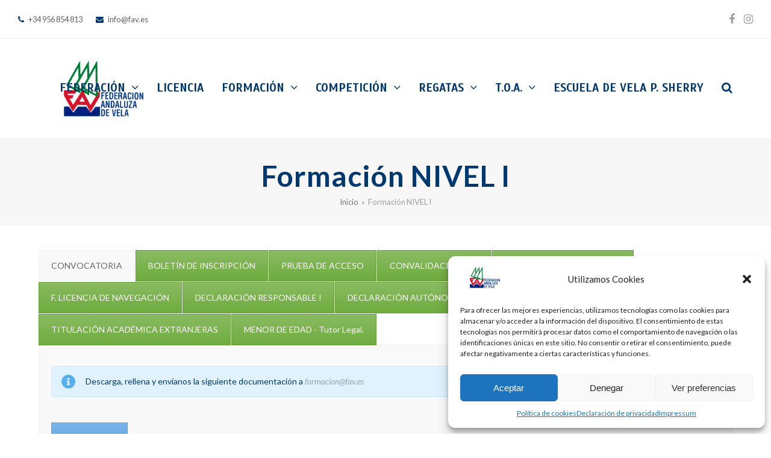

--- FILE ---
content_type: text/html; charset=UTF-8
request_url: https://www.fav.es/formacion-nivel-i/
body_size: 19049
content:
<!DOCTYPE html>
<html lang="es" class="wpex-color-scheme-default">
<head>
<meta charset="UTF-8">
<link rel="profile" href="https://gmpg.org/xfn/11">
<title>Formación NIVEL I &#8211; Federación Andaluza de Vela</title>
<meta name='robots' content='max-image-preview:large' />
	<style>img:is([sizes="auto" i], [sizes^="auto," i]) { contain-intrinsic-size: 3000px 1500px }</style>
	<meta name="generator" content="Total WordPress Theme v5.18.2">
<meta name="viewport" content="width=device-width, initial-scale=1">
<link rel='dns-prefetch' href='//www.fav.es' />
<link rel='dns-prefetch' href='//fonts.googleapis.com' />
<link rel="alternate" type="application/rss+xml" title="Federación Andaluza de Vela &raquo; Feed" href="https://www.fav.es/feed/" />
<link rel="alternate" type="application/rss+xml" title="Federación Andaluza de Vela &raquo; Feed de los comentarios" href="https://www.fav.es/comments/feed/" />
<link rel="preload" href="https://www.fav.es/wp-content/themes/Total/assets/lib/ticons/fonts/ticons.woff2" type="font/woff2" as="font" crossorigin><link rel='stylesheet' id='js_composer_front-css' href='https://www.fav.es/wp-content/plugins/js_composer/assets/css/js_composer.min.css?ver=6.13.0' media='all' />
<link rel='stylesheet' id='wp-block-library-css' href='https://www.fav.es/wp-includes/css/dist/block-library/style.min.css?ver=4d81bb5a0c610508e1505715f8327d2d' media='all' />
<style id='global-styles-inline-css'>
:root{--wp--preset--aspect-ratio--square: 1;--wp--preset--aspect-ratio--4-3: 4/3;--wp--preset--aspect-ratio--3-4: 3/4;--wp--preset--aspect-ratio--3-2: 3/2;--wp--preset--aspect-ratio--2-3: 2/3;--wp--preset--aspect-ratio--16-9: 16/9;--wp--preset--aspect-ratio--9-16: 9/16;--wp--preset--color--black: #000000;--wp--preset--color--cyan-bluish-gray: #abb8c3;--wp--preset--color--white: #ffffff;--wp--preset--color--pale-pink: #f78da7;--wp--preset--color--vivid-red: #cf2e2e;--wp--preset--color--luminous-vivid-orange: #ff6900;--wp--preset--color--luminous-vivid-amber: #fcb900;--wp--preset--color--light-green-cyan: #7bdcb5;--wp--preset--color--vivid-green-cyan: #00d084;--wp--preset--color--pale-cyan-blue: #8ed1fc;--wp--preset--color--vivid-cyan-blue: #0693e3;--wp--preset--color--vivid-purple: #9b51e0;--wp--preset--color--accent: var(--wpex-accent);--wp--preset--color--on-accent: var(--wpex-on-accent);--wp--preset--color--accent-alt: var(--wpex-accent-alt);--wp--preset--color--on-accent-alt: var(--wpex-on-accent-alt);--wp--preset--gradient--vivid-cyan-blue-to-vivid-purple: linear-gradient(135deg,rgba(6,147,227,1) 0%,rgb(155,81,224) 100%);--wp--preset--gradient--light-green-cyan-to-vivid-green-cyan: linear-gradient(135deg,rgb(122,220,180) 0%,rgb(0,208,130) 100%);--wp--preset--gradient--luminous-vivid-amber-to-luminous-vivid-orange: linear-gradient(135deg,rgba(252,185,0,1) 0%,rgba(255,105,0,1) 100%);--wp--preset--gradient--luminous-vivid-orange-to-vivid-red: linear-gradient(135deg,rgba(255,105,0,1) 0%,rgb(207,46,46) 100%);--wp--preset--gradient--very-light-gray-to-cyan-bluish-gray: linear-gradient(135deg,rgb(238,238,238) 0%,rgb(169,184,195) 100%);--wp--preset--gradient--cool-to-warm-spectrum: linear-gradient(135deg,rgb(74,234,220) 0%,rgb(151,120,209) 20%,rgb(207,42,186) 40%,rgb(238,44,130) 60%,rgb(251,105,98) 80%,rgb(254,248,76) 100%);--wp--preset--gradient--blush-light-purple: linear-gradient(135deg,rgb(255,206,236) 0%,rgb(152,150,240) 100%);--wp--preset--gradient--blush-bordeaux: linear-gradient(135deg,rgb(254,205,165) 0%,rgb(254,45,45) 50%,rgb(107,0,62) 100%);--wp--preset--gradient--luminous-dusk: linear-gradient(135deg,rgb(255,203,112) 0%,rgb(199,81,192) 50%,rgb(65,88,208) 100%);--wp--preset--gradient--pale-ocean: linear-gradient(135deg,rgb(255,245,203) 0%,rgb(182,227,212) 50%,rgb(51,167,181) 100%);--wp--preset--gradient--electric-grass: linear-gradient(135deg,rgb(202,248,128) 0%,rgb(113,206,126) 100%);--wp--preset--gradient--midnight: linear-gradient(135deg,rgb(2,3,129) 0%,rgb(40,116,252) 100%);--wp--preset--font-size--small: 13px;--wp--preset--font-size--medium: 20px;--wp--preset--font-size--large: 36px;--wp--preset--font-size--x-large: 42px;--wp--preset--spacing--20: 0.44rem;--wp--preset--spacing--30: 0.67rem;--wp--preset--spacing--40: 1rem;--wp--preset--spacing--50: 1.5rem;--wp--preset--spacing--60: 2.25rem;--wp--preset--spacing--70: 3.38rem;--wp--preset--spacing--80: 5.06rem;--wp--preset--shadow--natural: 6px 6px 9px rgba(0, 0, 0, 0.2);--wp--preset--shadow--deep: 12px 12px 50px rgba(0, 0, 0, 0.4);--wp--preset--shadow--sharp: 6px 6px 0px rgba(0, 0, 0, 0.2);--wp--preset--shadow--outlined: 6px 6px 0px -3px rgba(255, 255, 255, 1), 6px 6px rgba(0, 0, 0, 1);--wp--preset--shadow--crisp: 6px 6px 0px rgba(0, 0, 0, 1);}:root { --wp--style--global--content-size: 840px;--wp--style--global--wide-size: 1200px; }:where(body) { margin: 0; }.wp-site-blocks > .alignleft { float: left; margin-right: 2em; }.wp-site-blocks > .alignright { float: right; margin-left: 2em; }.wp-site-blocks > .aligncenter { justify-content: center; margin-left: auto; margin-right: auto; }:where(.wp-site-blocks) > * { margin-block-start: 24px; margin-block-end: 0; }:where(.wp-site-blocks) > :first-child { margin-block-start: 0; }:where(.wp-site-blocks) > :last-child { margin-block-end: 0; }:root { --wp--style--block-gap: 24px; }:root :where(.is-layout-flow) > :first-child{margin-block-start: 0;}:root :where(.is-layout-flow) > :last-child{margin-block-end: 0;}:root :where(.is-layout-flow) > *{margin-block-start: 24px;margin-block-end: 0;}:root :where(.is-layout-constrained) > :first-child{margin-block-start: 0;}:root :where(.is-layout-constrained) > :last-child{margin-block-end: 0;}:root :where(.is-layout-constrained) > *{margin-block-start: 24px;margin-block-end: 0;}:root :where(.is-layout-flex){gap: 24px;}:root :where(.is-layout-grid){gap: 24px;}.is-layout-flow > .alignleft{float: left;margin-inline-start: 0;margin-inline-end: 2em;}.is-layout-flow > .alignright{float: right;margin-inline-start: 2em;margin-inline-end: 0;}.is-layout-flow > .aligncenter{margin-left: auto !important;margin-right: auto !important;}.is-layout-constrained > .alignleft{float: left;margin-inline-start: 0;margin-inline-end: 2em;}.is-layout-constrained > .alignright{float: right;margin-inline-start: 2em;margin-inline-end: 0;}.is-layout-constrained > .aligncenter{margin-left: auto !important;margin-right: auto !important;}.is-layout-constrained > :where(:not(.alignleft):not(.alignright):not(.alignfull)){max-width: var(--wp--style--global--content-size);margin-left: auto !important;margin-right: auto !important;}.is-layout-constrained > .alignwide{max-width: var(--wp--style--global--wide-size);}body .is-layout-flex{display: flex;}.is-layout-flex{flex-wrap: wrap;align-items: center;}.is-layout-flex > :is(*, div){margin: 0;}body .is-layout-grid{display: grid;}.is-layout-grid > :is(*, div){margin: 0;}body{padding-top: 0px;padding-right: 0px;padding-bottom: 0px;padding-left: 0px;}a:where(:not(.wp-element-button)){text-decoration: underline;}:root :where(.wp-element-button, .wp-block-button__link){background-color: var(--wpex-btn-bg, var(--wpex-accent));border-radius: var(--wpex-btn-border-radius);border-color: var(--wpex-btn-border-color, currentColor);border-width: var(--wpex-btn-border-width);border-style: var(--wpex-btn-border-style);color: var(--wpex-btn-color, var(--wpex-on-accent));font-family: var(--wpex-btn-font-family);font-size: var(--wpex-btn-font-size);font-style: var(--wpex-btn-font-style);font-weight: var(--wpex-btn-font-weight);letter-spacing: var(--wpex-btn-letter-spacing);line-height: inherit;padding: var(--wpex-btn-padding);text-decoration: none;text-transform: var(--wpex-btn-text-transform);}:root :where(.wp-element-button:hover, .wp-block-button__link:hover){background-color: var(--wpex-hover-btn-bg, var(--wpex-accent-alt));border-color: var(--wpex-hover-btn-border-color, var(--wpex-btn-border-color, currentColor));color: var(--wpex-hover-btn-color, var(--wpex-on-accent-alt));}:root :where(.wp-element-button:active, .wp-block-button__link:active){background-color: var(--wpex-active-btn-bg, var(--wpex-hover-btn-bg, var(--wpex-accent-alt)));border-color: var(--wpex-active-btn-border-color, var(--wpex-hover-btn-border-color, var(--wpex-btn-border-color, currentColor)));color: var(--wpex-active-btn-color, var(--wpex-hover-btn-color, var(--wpex-on-accent-alt)));}.has-black-color{color: var(--wp--preset--color--black) !important;}.has-cyan-bluish-gray-color{color: var(--wp--preset--color--cyan-bluish-gray) !important;}.has-white-color{color: var(--wp--preset--color--white) !important;}.has-pale-pink-color{color: var(--wp--preset--color--pale-pink) !important;}.has-vivid-red-color{color: var(--wp--preset--color--vivid-red) !important;}.has-luminous-vivid-orange-color{color: var(--wp--preset--color--luminous-vivid-orange) !important;}.has-luminous-vivid-amber-color{color: var(--wp--preset--color--luminous-vivid-amber) !important;}.has-light-green-cyan-color{color: var(--wp--preset--color--light-green-cyan) !important;}.has-vivid-green-cyan-color{color: var(--wp--preset--color--vivid-green-cyan) !important;}.has-pale-cyan-blue-color{color: var(--wp--preset--color--pale-cyan-blue) !important;}.has-vivid-cyan-blue-color{color: var(--wp--preset--color--vivid-cyan-blue) !important;}.has-vivid-purple-color{color: var(--wp--preset--color--vivid-purple) !important;}.has-accent-color{color: var(--wp--preset--color--accent) !important;}.has-on-accent-color{color: var(--wp--preset--color--on-accent) !important;}.has-accent-alt-color{color: var(--wp--preset--color--accent-alt) !important;}.has-on-accent-alt-color{color: var(--wp--preset--color--on-accent-alt) !important;}.has-black-background-color{background-color: var(--wp--preset--color--black) !important;}.has-cyan-bluish-gray-background-color{background-color: var(--wp--preset--color--cyan-bluish-gray) !important;}.has-white-background-color{background-color: var(--wp--preset--color--white) !important;}.has-pale-pink-background-color{background-color: var(--wp--preset--color--pale-pink) !important;}.has-vivid-red-background-color{background-color: var(--wp--preset--color--vivid-red) !important;}.has-luminous-vivid-orange-background-color{background-color: var(--wp--preset--color--luminous-vivid-orange) !important;}.has-luminous-vivid-amber-background-color{background-color: var(--wp--preset--color--luminous-vivid-amber) !important;}.has-light-green-cyan-background-color{background-color: var(--wp--preset--color--light-green-cyan) !important;}.has-vivid-green-cyan-background-color{background-color: var(--wp--preset--color--vivid-green-cyan) !important;}.has-pale-cyan-blue-background-color{background-color: var(--wp--preset--color--pale-cyan-blue) !important;}.has-vivid-cyan-blue-background-color{background-color: var(--wp--preset--color--vivid-cyan-blue) !important;}.has-vivid-purple-background-color{background-color: var(--wp--preset--color--vivid-purple) !important;}.has-accent-background-color{background-color: var(--wp--preset--color--accent) !important;}.has-on-accent-background-color{background-color: var(--wp--preset--color--on-accent) !important;}.has-accent-alt-background-color{background-color: var(--wp--preset--color--accent-alt) !important;}.has-on-accent-alt-background-color{background-color: var(--wp--preset--color--on-accent-alt) !important;}.has-black-border-color{border-color: var(--wp--preset--color--black) !important;}.has-cyan-bluish-gray-border-color{border-color: var(--wp--preset--color--cyan-bluish-gray) !important;}.has-white-border-color{border-color: var(--wp--preset--color--white) !important;}.has-pale-pink-border-color{border-color: var(--wp--preset--color--pale-pink) !important;}.has-vivid-red-border-color{border-color: var(--wp--preset--color--vivid-red) !important;}.has-luminous-vivid-orange-border-color{border-color: var(--wp--preset--color--luminous-vivid-orange) !important;}.has-luminous-vivid-amber-border-color{border-color: var(--wp--preset--color--luminous-vivid-amber) !important;}.has-light-green-cyan-border-color{border-color: var(--wp--preset--color--light-green-cyan) !important;}.has-vivid-green-cyan-border-color{border-color: var(--wp--preset--color--vivid-green-cyan) !important;}.has-pale-cyan-blue-border-color{border-color: var(--wp--preset--color--pale-cyan-blue) !important;}.has-vivid-cyan-blue-border-color{border-color: var(--wp--preset--color--vivid-cyan-blue) !important;}.has-vivid-purple-border-color{border-color: var(--wp--preset--color--vivid-purple) !important;}.has-accent-border-color{border-color: var(--wp--preset--color--accent) !important;}.has-on-accent-border-color{border-color: var(--wp--preset--color--on-accent) !important;}.has-accent-alt-border-color{border-color: var(--wp--preset--color--accent-alt) !important;}.has-on-accent-alt-border-color{border-color: var(--wp--preset--color--on-accent-alt) !important;}.has-vivid-cyan-blue-to-vivid-purple-gradient-background{background: var(--wp--preset--gradient--vivid-cyan-blue-to-vivid-purple) !important;}.has-light-green-cyan-to-vivid-green-cyan-gradient-background{background: var(--wp--preset--gradient--light-green-cyan-to-vivid-green-cyan) !important;}.has-luminous-vivid-amber-to-luminous-vivid-orange-gradient-background{background: var(--wp--preset--gradient--luminous-vivid-amber-to-luminous-vivid-orange) !important;}.has-luminous-vivid-orange-to-vivid-red-gradient-background{background: var(--wp--preset--gradient--luminous-vivid-orange-to-vivid-red) !important;}.has-very-light-gray-to-cyan-bluish-gray-gradient-background{background: var(--wp--preset--gradient--very-light-gray-to-cyan-bluish-gray) !important;}.has-cool-to-warm-spectrum-gradient-background{background: var(--wp--preset--gradient--cool-to-warm-spectrum) !important;}.has-blush-light-purple-gradient-background{background: var(--wp--preset--gradient--blush-light-purple) !important;}.has-blush-bordeaux-gradient-background{background: var(--wp--preset--gradient--blush-bordeaux) !important;}.has-luminous-dusk-gradient-background{background: var(--wp--preset--gradient--luminous-dusk) !important;}.has-pale-ocean-gradient-background{background: var(--wp--preset--gradient--pale-ocean) !important;}.has-electric-grass-gradient-background{background: var(--wp--preset--gradient--electric-grass) !important;}.has-midnight-gradient-background{background: var(--wp--preset--gradient--midnight) !important;}.has-small-font-size{font-size: var(--wp--preset--font-size--small) !important;}.has-medium-font-size{font-size: var(--wp--preset--font-size--medium) !important;}.has-large-font-size{font-size: var(--wp--preset--font-size--large) !important;}.has-x-large-font-size{font-size: var(--wp--preset--font-size--x-large) !important;}
:root :where(.wp-block-post-template){margin: 0 auto;}
:root :where(.wp-block-pullquote){font-size: 1.5em;line-height: 1.6;}
:root :where(.wp-block-separator){background-color: var(--wpex-border-main);border-width: 0px;margin: 2.308em auto;color: var(--wpex-border-main);}
:root :where(.wp-block-table){margin: 0;}
</style>
<link rel='stylesheet' id='cmplz-general-css' href='https://www.fav.es/wp-content/plugins/complianz-gdpr/assets/css/cookieblocker.min.css?ver=1746555869' media='all' />
<link rel='stylesheet' id='wpex-google-font-lato-css' href='//fonts.googleapis.com/css2?family=Lato:ital,wght@0,100;0,200;0,300;0,400;0,500;0,600;0,700;0,800;0,900;1,100;1,200;1,300;1,400;1,500;1,600;1,700;1,800;1,900&#038;display=swap&#038;subset=latin' media='all' />
<link rel='stylesheet' id='wpex-google-font-scada-css' href='//fonts.googleapis.com/css2?family=Scada:ital,wght@0,100;0,200;0,300;0,400;0,500;0,600;0,700;0,800;0,900;1,100;1,200;1,300;1,400;1,500;1,600;1,700;1,800;1,900&#038;display=swap&#038;subset=latin' media='all' />
<link rel='stylesheet' id='wpex-style-css' href='https://www.fav.es/wp-content/themes/Total/style.css?ver=5.18.2' media='all' />
<link rel='stylesheet' id='wpex-mobile-menu-breakpoint-max-css' href='https://www.fav.es/wp-content/themes/Total/assets/css/wpex-mobile-menu-breakpoint-max.css?ver=5.18.2' media='only screen and (max-width:959px)' />
<link rel='stylesheet' id='wpex-mobile-menu-breakpoint-min-css' href='https://www.fav.es/wp-content/themes/Total/assets/css/wpex-mobile-menu-breakpoint-min.css?ver=5.18.2' media='only screen and (min-width:960px)' />
<link rel='stylesheet' id='wpex-wpbakery-css' href='https://www.fav.es/wp-content/themes/Total/assets/css/frontend/wpbakery.css?ver=5.18.2' media='all' />
<link rel='stylesheet' id='ticons-css' href='https://www.fav.es/wp-content/themes/Total/assets/lib/ticons/css/ticons.min.css?ver=1.0.1' media='all' />
<link rel='stylesheet' id='vcex-shortcodes-css' href='https://www.fav.es/wp-content/themes/Total/assets/css/vcex-shortcodes.css?ver=5.18.2' media='all' />
<link rel='stylesheet' id='newsletter-css' href='https://www.fav.es/wp-content/plugins/newsletter/style.css?ver=8.8.1' media='all' />
<link rel='stylesheet' id='vc_tta_style-css' href='https://www.fav.es/wp-content/plugins/js_composer/assets/css/js_composer_tta.min.css?ver=6.13.0' media='all' />
<link rel="https://api.w.org/" href="https://www.fav.es/wp-json/" /><link rel="alternate" title="JSON" type="application/json" href="https://www.fav.es/wp-json/wp/v2/pages/484" /><link rel="EditURI" type="application/rsd+xml" title="RSD" href="https://www.fav.es/xmlrpc.php?rsd" />
<link rel="canonical" href="https://www.fav.es/formacion-nivel-i/" />
<link rel="alternate" title="oEmbed (JSON)" type="application/json+oembed" href="https://www.fav.es/wp-json/oembed/1.0/embed?url=https%3A%2F%2Fwww.fav.es%2Fformacion-nivel-i%2F" />
<link rel="alternate" title="oEmbed (XML)" type="text/xml+oembed" href="https://www.fav.es/wp-json/oembed/1.0/embed?url=https%3A%2F%2Fwww.fav.es%2Fformacion-nivel-i%2F&#038;format=xml" />
			<style>.cmplz-hidden {
					display: none !important;
				}</style><noscript><style>body:not(.content-full-screen) .wpex-vc-row-stretched[data-vc-full-width-init="false"]{visibility:visible;}</style></noscript><link rel="icon" href="https://www.fav.es/wp-content/uploads/2019/01/logo-fav-colour-150x150.jpg" sizes="32x32" />
<link rel="icon" href="https://www.fav.es/wp-content/uploads/2019/01/logo-fav-colour.jpg" sizes="192x192" />
<link rel="apple-touch-icon" href="https://www.fav.es/wp-content/uploads/2019/01/logo-fav-colour.jpg" />
<meta name="msapplication-TileImage" content="https://www.fav.es/wp-content/uploads/2019/01/logo-fav-colour.jpg" />
<noscript><style> .wpb_animate_when_almost_visible { opacity: 1; }</style></noscript><style data-type="wpex-css" id="wpex-css">/*TYPOGRAPHY*/body{font-family:Lato,sans-serif;font-size:14px;}.main-navigation-ul .link-inner{font-family:Scada;font-weight:600;font-size:19px;letter-spacing:0px;text-transform:uppercase;}.main-navigation-ul .sub-menu .link-inner{line-height:2;}.wpex-mobile-menu,#sidr-main{font-size:18px;}.page-header .page-header-title{font-weight:600;font-size:48px;letter-spacing:1px;}.page-header .page-subheading{font-weight:400;font-size:20px;}.site-breadcrumbs{letter-spacing:0px;}:root{--wpex-heading-font-weight:500;--wpex-heading-color:#444444;--wpex-heading-letter-spacing:.05em;}#copyright{line-height:24px;}/*CUSTOMIZER STYLING*/:root{--wpex-accent:#8ca7ba;--wpex-accent-alt:#8ca7ba;--wpex-border-main:#eeeeee;--wpex-link-color:#8ca7ba;--wpex-hover-heading-link-color:#8ca7ba;--wpex-btn-color:#003970;--wpex-hover-btn-color:#dd3333;--wpex-btn-bg:#003970;--wpex-hover-btn-bg:#dd3333;--wpex-input-color:#ffffff;--wpex-focus-input-color:#ffffff;--wpex-site-header-shrink-start-height:200px;--wpex-site-header-shrink-end-height:100px;--wpex-vc-column-inner-margin-bottom:40px;}.page-header.wpex-supports-mods{padding-top:30px;padding-bottom:30px;border-top-color:#eeeeee;border-bottom-color:#eeeeee;border-top-width:0px;border-bottom-width:0px;}.page-header.wpex-supports-mods .page-header-title{color:#003970;}#site-scroll-top{font-size:14px;background-color:#003970;color:#ffffff;}#site-scroll-top:hover{background-color:#748e9e;color:#ffffff;}:root,.boxed-main-layout.wpex-responsive #wrap{--wpex-container-width:1200px;}#site-logo-fa-icon{color:#75cea5;}#site-navigation-wrap{--wpex-main-nav-link-color:#003970;--wpex-hover-main-nav-link-color:#003970;--wpex-active-main-nav-link-color:#003970;--wpex-hover-main-nav-link-color:#dd3333;--wpex-active-main-nav-link-color:#dd3333;--wpex-hover-dropmenu-link-color:#ffffff;--wpex-hover-dropmenu-link-bg:#003970;}#searchform-dropdown{--wpex-dropmenu-colored-top-border-color:#0066bf;}.mobile-toggle-nav{background:#748e9e;color:#ffffff;--wpex-link-color:#ffffff;--wpex-hover-link-color:#ffffff;}.mobile-toggle-nav-ul,.mobile-toggle-nav-ul a{border-color:#748e9e;}.testimonial-entry-content{background:#f9f9f9;}.testimonial-caret{border-top-color:#ffffff;}#footer{--wpex-surface-1:#ffffff;background-color:#ffffff;}.footer-widget{padding-bottom:20PX;}#footer-bottom{padding:40px 0;background-color:#f7f7f7;color:#888888;--wpex-text-2:#888888;--wpex-text-3:#888888;--wpex-text-4:#888888;--wpex-link-color:#888888;--wpex-hover-link-color:#888888;--wpex-hover-link-color:#444444;}@media only screen and (min-width:960px){#site-logo .logo-img{max-width:210px;}}</style></head>

<body data-rsssl=1 data-cmplz=1 class="wp-singular page-template-default page page-id-484 wp-custom-logo wp-embed-responsive wp-theme-Total wpex-theme wpex-responsive full-width-main-layout has-composer wpex-live-site site-full-width content-full-width has-topbar sidebar-widget-icons hasnt-overlay-header wpex-antialiased wpex-mobile-toggle-menu-icon_buttons has-mobile-menu wpex-no-js wpb-js-composer js-comp-ver-6.13.0 vc_responsive">

	
<a href="#content" class="skip-to-content wpex-absolute wpex-opacity-0 wpex-no-underline">Skip to content</a>

	
	<span data-ls_id="#site_top" tabindex="-1"></span>
	<div id="outer-wrap" class="wpex-overflow-clip">

		
		
		<div id="wrap" class="wpex-clr">

			

	
		<div id="top-bar-wrap" class="top-bar-full-width wpex-border-b wpex-border-main wpex-border-solid wpex-text-sm wpex-print-hidden">

			<div id="top-bar" class="container wpex-relative wpex-py-15 wpex-md-flex wpex-justify-between wpex-items-center wpex-text-center wpex-md-text-initial">
	<div id="top-bar-content" class="has-content top-bar-left wpex-clr"><span class="ticon ticon-phone" aria-hidden="true" style="color:#003970;color:#003970;margin-right:5px;"></span> +34 956 854 813
<span class="ticon ticon-envelope" aria-hidden="true" style="color:#003970;color:#003970;margin-left:20px;margin-right:5px;"></span> info@fav.es 

</div>


<div id="top-bar-social" class="top-bar-right wpex-mt-10 wpex-md-mt-0 social-style-none"><ul id="top-bar-social-list" class="wpex-inline-block wpex-list-none wpex-align-bottom wpex-m-0 wpex-last-mr-0"><li class="wpex-inline-block wpex-mr-15"><a href="https://www.facebook.com/federacionandaluzadevela/" target="_blank" class="wpex-facebook wpex-social-btn wpex-social-btn-no-style" rel="noopener noreferrer"><span class="ticon ticon-facebook" aria-hidden="true"></span><span class="screen-reader-text">Facebook</span></a></li><li class="wpex-inline-block wpex-mr-15"><a href="https://www.instagram.com/fandaluzavela/?hl=es" target="_blank" class="wpex-instagram wpex-social-btn wpex-social-btn-no-style" rel="noopener noreferrer"><span class="ticon ticon-instagram" aria-hidden="true"></span><span class="screen-reader-text">Instagram</span></a></li></ul></div></div>

		</div>

	


	<header id="site-header" class="header-one fixed-scroll wpex-z-99 has-sticky-dropshadow shrink-sticky-header anim-shrink-header on-shrink-adjust-height dyn-styles wpex-print-hidden wpex-relative wpex-clr">

		
		<div id="site-header-inner" class="header-one-inner header-padding container wpex-relative wpex-h-100 wpex-py-30 wpex-clr">
<div id="site-logo" class="site-branding header-one-logo logo-padding wpex-table">
	<div id="site-logo-inner" class="wpex-table-cell wpex-align-middle wpex-clr"><a id="site-logo-link" href="https://www.fav.es/" rel="home" class="main-logo"><img src="https://www.fav.es/wp-content/uploads/2019/01/logo-fav-peq-colour.png" alt="Federación Andaluza de Vela" class="logo-img" width="300" height="150" data-no-retina data-skip-lazy fetchpriority="high"></a></div>

</div>

<div id="site-navigation-wrap" class="navbar-style-one navbar-fixed-height navbar-fixed-line-height wpex-dropdown-top-border wpex-stretch-megamenus hide-at-mm-breakpoint wpex-clr wpex-print-hidden">
	<nav id="site-navigation" class="navigation main-navigation main-navigation-one wpex-clr" aria-label="Main menu"><ul id="menu-main-menu" class="main-navigation-ul dropdown-menu wpex-dropdown-menu wpex-dropdown-menu--onhover"><li id="menu-item-134" class="menu-item menu-item-type-post_type menu-item-object-page menu-item-home menu-item-has-children dropdown menu-item-134"><a href="https://www.fav.es/"><span class="link-inner">Federación <span class="nav-arrow top-level"><span class="nav-arrow__icon ticon ticon-angle-down" aria-hidden="true"></span></span></span></a>
<ul class="sub-menu">
	<li id="menu-item-307" class="menu-item menu-item-type-post_type menu-item-object-page menu-item-307"><a href="https://www.fav.es/about/"><span class="link-inner">Quiénes Somos</span></a></li>
	<li id="menu-item-314" class="menu-item menu-item-type-post_type menu-item-object-page menu-item-314"><a href="https://www.fav.es/junta-directiva/"><span class="link-inner">Junta Directiva</span></a></li>
	<li id="menu-item-326" class="menu-item menu-item-type-post_type menu-item-object-page menu-item-326"><a href="https://www.fav.es/asamblea/"><span class="link-inner">Asamblea</span></a></li>
	<li id="menu-item-14013" class="menu-item menu-item-type-post_type menu-item-object-page menu-item-has-children dropdown menu-item-14013"><a href="https://www.fav.es/normativas/"><span class="link-inner">Normativas <span class="nav-arrow second-level"><span class="nav-arrow__icon ticon ticon-angle-right" aria-hidden="true"></span></span></span></a>
	<ul class="sub-menu">
		<li id="menu-item-13769" class="menu-item menu-item-type-custom menu-item-object-custom menu-item-13769"><a href="https://www.fav.es/wp-content/uploads/2024/08/ESTATUTOS-FAV-BOJA24-166-00049-49735-01_00306685.pdf"><span class="link-inner">Estatutos</span></a></li>
		<li id="menu-item-14003" class="menu-item menu-item-type-custom menu-item-object-custom menu-item-14003"><a href="https://www.fav.es/wp-content/uploads/2024/08/BUEN-GOBIERNO-BOJA24-165-00016-49710-01_00306660.pdf"><span class="link-inner">Código Buen Gobierno</span></a></li>
		<li id="menu-item-13882" class="menu-item menu-item-type-custom menu-item-object-custom menu-item-13882"><a href="https://www.fav.es/wp-content/uploads/2024/08/REGLAMENTO-ELECTORAL-BOJA24-165-00020-49711-01_00306661.pdf"><span class="link-inner">REGLAMENTO ELECTORAL</span></a></li>
		<li id="menu-item-14004" class="menu-item menu-item-type-custom menu-item-object-custom menu-item-14004"><a href="https://www.fav.es/wp-content/uploads/2022/11/PROTOCOLO-DE-ACTUACION-FRENTE-A-LA-VIOLENCIA-SEXUAL-FAV-2022.pdf"><span class="link-inner">Protocolo prevención violencia sexual</span></a></li>
		<li id="menu-item-14006" class="menu-item menu-item-type-custom menu-item-object-custom menu-item-14006"><a href="https://www.fav.es/wp-content/uploads/2022/11/2022-Protocolo-Seguridad-Competicion-FAV.pdf"><span class="link-inner">Protocolo de seguridad en competiciones</span></a></li>
		<li id="menu-item-15811" class="menu-item menu-item-type-custom menu-item-object-custom menu-item-15811"><a href="https://www.fav.es/wp-content/uploads/2025/09/REGLAMENTO-COMPETICION-2025-2026-APROBADO-ASAMBLEA-2025.pdf"><span class="link-inner">Reglamento de Competición 2025-2026</span></a></li>
	</ul>
</li>
	<li id="menu-item-344" class="menu-item menu-item-type-post_type menu-item-object-page menu-item-344"><a href="https://www.fav.es/organigrama/"><span class="link-inner">Organigrama</span></a></li>
	<li id="menu-item-11805" class="menu-item menu-item-type-custom menu-item-object-custom menu-item-home menu-item-has-children dropdown menu-item-11805"><a href="https://www.fav.es"><span class="link-inner">Portal de Transparencia <span class="nav-arrow second-level"><span class="nav-arrow__icon ticon ticon-angle-right" aria-hidden="true"></span></span></span></a>
	<ul class="sub-menu">
		<li id="menu-item-11808" class="menu-item menu-item-type-custom menu-item-object-custom menu-item-11808"><a href="https://www.fav.es/wp-content/uploads/2024/03/FAV-INFORME-REVISION-DE-GASTOS-2022_signed.pdf"><span class="link-inner">Informe Auditoría</span></a></li>
		<li id="menu-item-15804" class="menu-item menu-item-type-custom menu-item-object-custom menu-item-15804"><a href="https://www.fav.es/wp-content/uploads/2025/07/PRESUPUESTO-ANO-2025-DEF.pdf"><span class="link-inner">Presupuesto Año 2025</span></a></li>
		<li id="menu-item-15805" class="menu-item menu-item-type-custom menu-item-object-custom menu-item-15805"><a href="https://www.fav.es/wp-content/uploads/2025/07/PAD-2025-DEF.pdf"><span class="link-inner">PAD 2025</span></a></li>
		<li id="menu-item-15808" class="menu-item menu-item-type-custom menu-item-object-custom menu-item-15808"><a href="https://www.fav.es/wp-content/uploads/2025/07/MEMORIA-ECONOMICA-FAV-2024_compressed.pdf"><span class="link-inner">Memoria Económica FAV 2024</span></a></li>
		<li id="menu-item-15802" class="menu-item menu-item-type-custom menu-item-object-custom menu-item-15802"><a href="https://www.fav.es/wp-content/uploads/2025/07/GASTOS-COPA-ESPANA-OPTIMIST.pdf"><span class="link-inner">Gastos Copa España Optimist 2025</span></a></li>
		<li id="menu-item-15803" class="menu-item menu-item-type-custom menu-item-object-custom menu-item-15803"><a href="https://www.fav.es/wp-content/uploads/2025/07/GASTOS-CAMP-ESPANA-OPTIMIST.pdf"><span class="link-inner">Gastos Campeonato España Optimist 2025</span></a></li>
		<li id="menu-item-16578" class="menu-item menu-item-type-custom menu-item-object-custom menu-item-16578"><a href="https://www.fav.es/wp-content/uploads/2025/12/RESUMEN-REUNION-ANUAL-COMITE-CRUCEROS-2025_-1.pdf"><span class="link-inner">Resumen Reunión Cruceros 2025</span></a></li>
		<li id="menu-item-16168" class="menu-item menu-item-type-custom menu-item-object-custom menu-item-16168"><a href="https://www.fav.es/wp-content/uploads/2025/09/ACTA-ASAMBLEA-GENERAL-EXTRAORDINARIA-10.12.2024.pdf"><span class="link-inner">Acta Asamblea Extraordinaria 10-12-2024</span></a></li>
		<li id="menu-item-16167" class="menu-item menu-item-type-custom menu-item-object-custom menu-item-16167"><a href="https://www.fav.es/wp-content/uploads/2025/09/ACTA-ASAMBLEA-22.06.2024.pdf"><span class="link-inner">Acta Asamblea 22-06-2024</span></a></li>
		<li id="menu-item-16579" class="menu-item menu-item-type-custom menu-item-object-custom menu-item-16579"><a href="https://www.fav.es/wp-content/uploads/2025/12/Acta-JD-23.09.25.pdf"><span class="link-inner">Acta Junta Directiva 23-09-2025</span></a></li>
		<li id="menu-item-16161" class="menu-item menu-item-type-custom menu-item-object-custom menu-item-16161"><a href="https://www.fav.es/wp-content/uploads/2025/09/Acta-JD-03.07.2025.pdf"><span class="link-inner">Acta Junta Directiva 03-07-2025</span></a></li>
		<li id="menu-item-15801" class="menu-item menu-item-type-custom menu-item-object-custom menu-item-15801"><a href="https://www.fav.es/wp-content/uploads/2025/07/ACTA-JD-4-ABRIL.pdf"><span class="link-inner">Acta Junta Directiva 04-04-2025</span></a></li>
		<li id="menu-item-13188" class="menu-item menu-item-type-custom menu-item-object-custom menu-item-13188"><a href="https://www.fav.es/wp-content/uploads/2024/04/CON-FAV-2024-2025.pdf"><span class="link-inner">Convenio Colectivo</span></a></li>
		<li id="menu-item-13374" class="menu-item menu-item-type-custom menu-item-object-custom menu-item-13374"><a href="https://www.fav.es/wp-content/uploads/2024/05/CONVENIO-CON-RFEV-06_09_17.pdf"><span class="link-inner">Convenio R.F.E.V.</span></a></li>
		<li id="menu-item-12735" class="menu-item menu-item-type-custom menu-item-object-custom menu-item-12735"><a href="https://www.fav.es/wp-content/uploads/2024/02/CONVENIO-FAV-MPSM-2024.pdf"><span class="link-inner">Convenio MPS</span></a></li>
		<li id="menu-item-12893" class="menu-item menu-item-type-custom menu-item-object-custom menu-item-12893"><a href="https://www.fav.es/wp-content/uploads/2024/03/CONVENIO-COLABORACION-FAV-CNSEVILLA.pdf"><span class="link-inner">Convenio CN Sevilla</span></a></li>
		<li id="menu-item-13186" class="menu-item menu-item-type-custom menu-item-object-custom menu-item-13186"><a href="https://www.fav.es/wp-content/uploads/2024/04/CONVENIO-DARSENA-2022.pdf"><span class="link-inner">Convenio CV Dársena</span></a></li>
		<li id="menu-item-13380" class="menu-item menu-item-type-custom menu-item-object-custom menu-item-13380"><a href="https://www.fav.es/wp-content/uploads/2024/05/CONVENIO-IMD-FAV.pdf"><span class="link-inner">Convenio IMD-FAV</span></a></li>
	</ul>
</li>
	<li id="menu-item-542" class="menu-item menu-item-type-custom menu-item-object-custom menu-item-542"><a target="_blank" href="https://www.fav.es/wp-content/uploads/2025/01/Cuadro-de-honor_compressed.pdf"><span class="link-inner">Cuadro de Honor</span></a></li>
	<li id="menu-item-2531" class="menu-item menu-item-type-post_type menu-item-object-page menu-item-2531"><a href="https://www.fav.es/insignias-de-oro/"><span class="link-inner">Insignias de Oro</span></a></li>
	<li id="menu-item-544" class="menu-item menu-item-type-custom menu-item-object-custom menu-item-544"><a target="_blank" href="https://www.fav.es/wp-content/uploads/2025/01/Campeones-de-Andalucia.pdf"><span class="link-inner">Campeones Andaluces</span></a></li>
	<li id="menu-item-546" class="menu-item menu-item-type-custom menu-item-object-custom menu-item-546"><a target="_blank" href="https://www.fav.es/wp-content/uploads/2025/01/Campeones-del-ranking.pdf"><span class="link-inner">Campeones Ranking Andaluz</span></a></li>
	<li id="menu-item-135" class="menu-item menu-item-type-post_type menu-item-object-page menu-item-135"><a href="https://www.fav.es/contact/"><span class="link-inner">Contacto</span></a></li>
</ul>
</li>
<li id="menu-item-665" class="menu-item menu-item-type-custom menu-item-object-custom menu-item-665"><a target="_blank" href="http://andaluza.fav.es/content/licencia-fav/ini/1"><span class="link-inner">Licencia</span></a></li>
<li id="menu-item-780" class="menu-item menu-item-type-custom menu-item-object-custom menu-item-has-children dropdown menu-item-780"><a href="#"><span class="link-inner">Formación <span class="nav-arrow top-level"><span class="nav-arrow__icon ticon ticon-angle-down" aria-hidden="true"></span></span></span></a>
<ul class="sub-menu">
	<li id="menu-item-472" class="menu-item menu-item-type-post_type menu-item-object-page menu-item-472"><a href="https://www.fav.es/formacion-de-tecnicos/"><span class="link-inner">Formación de Técnicos</span></a></li>
	<li id="menu-item-677" class="menu-item menu-item-type-post_type menu-item-object-page menu-item-677"><a href="https://www.fav.es/formacion-de-jueces-oficiales-y-medidores/"><span class="link-inner">Formación de Jueces, Oficiales y Medidores</span></a></li>
	<li id="menu-item-900" class="menu-item menu-item-type-custom menu-item-object-custom menu-item-900"><a href="https://www.fav.es/voluntariado/"><span class="link-inner">VOLUNTARIADO</span></a></li>
	<li id="menu-item-474" class="menu-item menu-item-type-post_type menu-item-object-page menu-item-474"><a href="https://www.fav.es/titulaciones-nauticas-recreativas/"><span class="link-inner">Titulaciones Náuticas Recreativas</span></a></li>
	<li id="menu-item-899" class="menu-item menu-item-type-custom menu-item-object-custom menu-item-899"><a href="https://www.fav.es/inscripcion/"><span class="link-inner">FORMULARIO DE INSCRIPCIÓN</span></a></li>
	<li id="menu-item-1641" class="menu-item menu-item-type-post_type menu-item-object-page menu-item-1641"><a href="https://www.fav.es/formacion-2/"><span class="link-inner">Documentos</span></a></li>
</ul>
</li>
<li id="menu-item-781" class="menu-item menu-item-type-custom menu-item-object-custom menu-item-has-children dropdown menu-item-781"><a href="#"><span class="link-inner">Competición <span class="nav-arrow top-level"><span class="nav-arrow__icon ticon ticon-angle-down" aria-hidden="true"></span></span></span></a>
<ul class="sub-menu">
	<li id="menu-item-799" class="menu-item menu-item-type-custom menu-item-object-custom menu-item-has-children dropdown menu-item-799"><a><span class="link-inner">DOCUMENTOS <span class="nav-arrow second-level"><span class="nav-arrow__icon ticon ticon-angle-right" aria-hidden="true"></span></span></span></a>
	<ul class="sub-menu">
		<li id="menu-item-3117" class="menu-item menu-item-type-custom menu-item-object-custom menu-item-3117"><a href="https://www.fav.es/wp-content/uploads/2025/06/MEMORIA-ACTIVIDADES-2024-ESTUDIO-ECO_compressed.pdf"><span class="link-inner">Memoria de Actividades 2024</span></a></li>
		<li id="menu-item-3273" class="menu-item menu-item-type-custom menu-item-object-custom menu-item-3273"><a href="https://www.fav.es/wp-content/uploads/2025/12/2026-REGLAMENTO-LICENCIAS.pdf"><span class="link-inner">REGLAMENTO DE LICENCIAS 2026</span></a></li>
		<li id="menu-item-15813" class="menu-item menu-item-type-custom menu-item-object-custom menu-item-15813"><a href="https://www.fav.es/wp-content/uploads/2025/09/REGLAMENTO-COMPETICION-2025-2026-APROBADO-ASAMBLEA-2025.pdf"><span class="link-inner">Reglamento de Competición 2025-2026</span></a></li>
		<li id="menu-item-555" class="menu-item menu-item-type-custom menu-item-object-custom menu-item-555"><a target="_blank" href="https://www.fav.es/wp-content/uploads/2026/01/2026-Plan-Tecnificacion-Deportiva-1.pdf"><span class="link-inner">P. TECNIFICACIÓN DEPORTIVA  2025-2028</span></a></li>
		<li id="menu-item-14671" class="menu-item menu-item-type-custom menu-item-object-custom menu-item-14671"><a href="https://www.fav.es/wp-content/uploads/2024/12/WS-RRS-2025-2028-ESP-Web-WS-Ene-2025_publicada.pdf"><span class="link-inner">REGLAMENTO REGATAS 2025-2028</span></a></li>
		<li id="menu-item-10100" class="menu-item menu-item-type-custom menu-item-object-custom menu-item-10100"><a href="https://www.fav.es/wp-content/uploads/2022/11/PROTOCOLO-DE-ACTUACION-FRENTE-A-LA-VIOLENCIA-SEXUAL-FAV-2022.pdf"><span class="link-inner">PROTOCOLO FRENTE A LA VIOLENCIA SEXUAL</span></a></li>
		<li id="menu-item-10101" class="menu-item menu-item-type-custom menu-item-object-custom menu-item-10101"><a href="https://www.fav.es/wp-content/uploads/2022/11/2022-Protocolo-Seguridad-Competicion-FAV.pdf"><span class="link-inner">PROTOCOLO DE SEGURIDAD EN COMPETICIONES</span></a></li>
		<li id="menu-item-9508" class="menu-item menu-item-type-custom menu-item-object-custom menu-item-9508"><a href="https://www.fav.es/wp-content/uploads/2025/08/CANON-CETDV-2025-2026.pdf"><span class="link-inner">CANON CETDV 2025/2026</span></a></li>
		<li id="menu-item-10098" class="menu-item menu-item-type-custom menu-item-object-custom menu-item-10098"><a href="https://www.fav.es/wp-content/uploads/2022/11/NORMAS-USO-Y-CONVIVENCIA-CETDV.pdf"><span class="link-inner">NORMAS USO Y CONVIVENCIA CETDV</span></a></li>
		<li id="menu-item-10019" class="menu-item menu-item-type-custom menu-item-object-custom menu-item-10019"><a href="https://www.fav.es/wp-content/uploads/2022/11/NORMAS-ESPECIFICAS-CAMAROTES.pdf"><span class="link-inner">NORMAS ESPECIFICAS CAMAROTES</span></a></li>
	</ul>
</li>
	<li id="menu-item-551" class="menu-item menu-item-type-custom menu-item-object-custom menu-item-551"><a target="_blank" href="https://andaluza.fav.es/default/ranking/index/ini/1"><span class="link-inner">Ranking Vela Ligera</span></a></li>
	<li id="menu-item-467" class="menu-item menu-item-type-custom menu-item-object-custom menu-item-467"><a href="https://www.fav.es/ranking-cruceros/"><span class="link-inner">RANKING CRUCEROS</span></a></li>
	<li id="menu-item-562" class="menu-item menu-item-type-custom menu-item-object-custom menu-item-562"><a target="_blank" href="https://www.fav.es/wp-content/uploads/2025/02/RANKING-CLUB-2024.pdf"><span class="link-inner">Ranking de Clubes</span></a></li>
	<li id="menu-item-469" class="menu-item menu-item-type-custom menu-item-object-custom menu-item-469"><a href="https://www.fav.es/deportista-de-ar-andaluz/"><span class="link-inner">ALTO RENDIMIENTO ANDALUZ</span></a></li>
	<li id="menu-item-470" class="menu-item menu-item-type-custom menu-item-object-custom menu-item-470"><a href="https://www.fav.es/deportista-de-alto-nivel/"><span class="link-inner">ALTO DEPORTISTA NACIONAL</span></a></li>
</ul>
</li>
<li id="menu-item-471" class="menu-item menu-item-type-custom menu-item-object-custom menu-item-has-children dropdown menu-item-471"><a target="_blank" href="http://regatas.fav.es/es/default/races"><span class="link-inner">REGATAS <span class="nav-arrow top-level"><span class="nav-arrow__icon ticon ticon-angle-down" aria-hidden="true"></span></span></span></a>
<ul class="sub-menu">
	<li id="menu-item-574" class="menu-item menu-item-type-custom menu-item-object-custom menu-item-574"><a target="_blank" href="https://www.fav.es/wp-content/uploads/2026/01/Calendario-Regatas-2026_VELA.pdf"><span class="link-inner">Calendario Vela Ligera</span></a></li>
	<li id="menu-item-575" class="menu-item menu-item-type-custom menu-item-object-custom menu-item-575"><a target="_blank" href="https://www.fav.es/wp-content/uploads/2026/01/Calendario-Regatas-2026-_CRUCEROS.pdf"><span class="link-inner">Calendario Cruceros</span></a></li>
</ul>
</li>
<li id="menu-item-476" class="menu-item menu-item-type-post_type menu-item-object-page menu-item-has-children dropdown menu-item-476"><a href="https://www.fav.es/t-o-a/"><span class="link-inner">T.O.A. <span class="nav-arrow top-level"><span class="nav-arrow__icon ticon ticon-angle-down" aria-hidden="true"></span></span></span></a>
<ul class="sub-menu">
	<li id="menu-item-12626" class="menu-item menu-item-type-post_type menu-item-object-page menu-item-12626"><a href="https://www.fav.es/circulares/"><span class="link-inner">Circulares</span></a></li>
	<li id="menu-item-12656" class="menu-item menu-item-type-post_type menu-item-object-page menu-item-12656"><a href="https://www.fav.es/tecnicos-habilitados/"><span class="link-inner">Técnicos Habilitados</span></a></li>
	<li id="menu-item-713" class="menu-item menu-item-type-post_type menu-item-object-page menu-item-713"><a href="https://www.fav.es/ofertas-de-empleo/"><span class="link-inner">Ofertas de Empleo</span></a></li>
	<li id="menu-item-12634" class="menu-item menu-item-type-post_type menu-item-object-page menu-item-has-children dropdown menu-item-12634"><a href="https://www.fav.es/memoria/"><span class="link-inner">Memoria <span class="nav-arrow second-level"><span class="nav-arrow__icon ticon ticon-angle-right" aria-hidden="true"></span></span></span></a>
	<ul class="sub-menu">
		<li id="menu-item-15246" class="menu-item menu-item-type-custom menu-item-object-custom menu-item-15246"><a href="https://www.fav.es/wp-content/uploads/2025/06/MEMORIA-ACTIVIDADES-2024-ESTUDIO-ECO_compressed.pdf"><span class="link-inner">MEMORIA 2024</span></a></li>
		<li id="menu-item-12731" class="menu-item menu-item-type-custom menu-item-object-custom menu-item-12731"><a href="https://www.fav.es/wp-content/uploads/2024/02/MEMORIA-DE-ACTIVIDADES-2023_.pdf"><span class="link-inner">MEMORIA 2023</span></a></li>
		<li id="menu-item-12640" class="menu-item menu-item-type-custom menu-item-object-custom menu-item-12640"><a href="https://www.fav.es/wp-content/uploads/2023/04/MEMORIA-2022-.pdf"><span class="link-inner">MEMORIA 2022</span></a></li>
		<li id="menu-item-12635" class="menu-item menu-item-type-custom menu-item-object-custom menu-item-12635"><a href="https://www.fav.es/wp-content/uploads/2022/03/MEMORIA-2021-1.pdf"><span class="link-inner">MEMORIA 2021</span></a></li>
		<li id="menu-item-12639" class="menu-item menu-item-type-custom menu-item-object-custom menu-item-12639"><a href="https://www.fav.es/wp-content/uploads/2021/08/MEMORIA-DE-ACTIVIDADES-2020.pdf"><span class="link-inner">MEMORIA 2020</span></a></li>
		<li id="menu-item-12638" class="menu-item menu-item-type-custom menu-item-object-custom menu-item-12638"><a href="https://www.fav.es/wp-content/uploads/2020/06/MEMORIA-ACTIVIDADES-2019.pdf"><span class="link-inner">MEMORIA 2019</span></a></li>
		<li id="menu-item-12637" class="menu-item menu-item-type-custom menu-item-object-custom menu-item-12637"><a href="https://www.fav.es/wp-content/uploads/2019/10/MEMORIA-DE-ACTIVIDADES-2018.pdf"><span class="link-inner">MEMORIA 2018</span></a></li>
	</ul>
</li>
	<li id="menu-item-9365" class="menu-item menu-item-type-post_type menu-item-object-page menu-item-9365"><a href="https://www.fav.es/camd/"><span class="link-inner">CAMD</span></a></li>
</ul>
</li>
<li id="menu-item-15183" class="menu-item menu-item-type-custom menu-item-object-custom menu-item-15183"><a href="https://www.fav.es/escuela-de-vela-puerto-sherry/"><span class="link-inner">ESCUELA DE VELA P. SHERRY</span></a></li>
<li class="search-toggle-li menu-item wpex-menu-extra no-icon-margin"><a href="#" class="site-search-toggle search-header-replace-toggle" role="button" aria-expanded="false" aria-controls="searchform-header-replace" aria-label="Search"><span class="link-inner"><span class="wpex-menu-search-text wpex-hidden">Buscar</span><span class="wpex-menu-search-icon ticon ticon-search" aria-hidden="true"></span></span></a></li></ul></nav>
</div>


<div id="mobile-menu" class="wpex-mobile-menu-toggle show-at-mm-breakpoint wpex-flex wpex-items-center wpex-absolute wpex-top-50 -wpex-translate-y-50 wpex-right-0">
	<div class="wpex-inline-flex wpex-items-center">
						<a href="#" class="mobile-menu-toggle" role="button" aria-label="Toggle mobile menu" aria-expanded="false"><span class="mobile-menu-toggle__icon wpex-flex"><span class="wpex-hamburger-icon wpex-hamburger-icon--inactive wpex-hamburger-icon--animate" aria-hidden="true"><span></span></span></span></a>			</div>
</div></div>

		
<div id="searchform-header-replace" class="header-searchform-wrap wpex-surface-1 wpex-text-3 wpex-absolute wpex-z-999 wpex-inset-0 wpex-transition-all wpex-duration-300 wpex-invisible wpex-opacity-0" data-placeholder="Escriba y pulse enter para buscar&hellip;" data-disable-autocomplete="true">
	<div class="searchform-header-replace__inner container wpex-flex wpex-justify-between wpex-items-center wpex-relative wpex-h-100">
        
<form role="search" method="get" class="searchform wpex-relative" action="https://www.fav.es/">
	<label class="searchform-label wpex-text-current wpex-block wpex-m-0 wpex-p-0">
		<span class="screen-reader-text">Buscar</span>
		<input type="search" class="searchform-input field" name="s" placeholder="Buscar">
	</label>
			<button type="submit" class="searchform-submit"><span class="ticon ticon-search" aria-hidden="true"></span><span class="screen-reader-text">Enviar</span></button>
</form>
        <button id="searchform-header-replace-close" class="wpex-unstyled-button wpex-transition-colors wpex-flex wpex-items-center wpex-justify-center wpex-user-select-none wpex-hover-text-1">
            <span class="searchform-header-replace-close__icon" aria-hidden="true">&times;</span>
            <span class="screen-reader-text">Close search</span>
        </button>
    </div>
</div>
	</header>



			
			<main id="main" class="site-main wpex-clr">

				
<header class="page-header centered-page-header wpex-relative wpex-mb-40 wpex-surface-2 wpex-py-30 wpex-border-t wpex-border-b wpex-border-solid wpex-border-surface-3 wpex-text-2 wpex-text-center wpex-supports-mods">

	
	<div class="page-header-inner container">
<div class="page-header-content">

<h1 class="page-header-title wpex-block wpex-m-0 wpex-text-5xl">

	<span>Formación NIVEL I</span>

</h1>

<nav class="site-breadcrumbs position-page_header_content wpex-text-4 wpex-text-sm" aria-label="You are here:"><span class="breadcrumb-trail wpex-clr"><span class="trail-begin"><a href="https://www.fav.es/" rel="home"><span>Inicio</span></a></span><span class="sep sep-1"> &raquo; </span><span class="trail-end">Formación NIVEL I</span></span></nav></div></div>

	
</header>


	<div id="content-wrap" class="container wpex-clr">

		
		<div id="primary" class="content-area wpex-clr">

			
			<div id="content" class="site-content wpex-clr">

				
				
<article id="single-blocks" class="single-page-article wpex-clr">
<div class="single-page-content single-content entry wpex-clr"><section class="wpb-content-wrapper"><div class="vc_row wpb_row vc_row-fluid"><div class="wpb_column vc_column_container vc_col-sm-12"><div class="vc_column-inner"><div class="wpb_wrapper"><div class="vc_tta-container" data-vc-action="collapse"><div class="vc_general vc_tta vc_tta-tabs vc_tta-color-green vc_tta-style-modern vc_tta-shape-square vc_tta-spacing-1 vc_tta-has-pagination vc_tta-tabs-position-top vc_tta-controls-align-left"><div class="vc_tta-tabs-container"><ul class="vc_tta-tabs-list"><li class="vc_tta-tab vc_active" data-vc-tab><a href="#1549562979215-0872c91c-908a" data-vc-tabs data-vc-container=".vc_tta"><span class="vc_tta-title-text">CONVOCATORIA</span></a></li><li class="vc_tta-tab" data-vc-tab><a href="#1549563333701-ca69f71d-462a" data-vc-tabs data-vc-container=".vc_tta"><span class="vc_tta-title-text">BOLETÍN DE INSCRIPCIÓN</span></a></li><li class="vc_tta-tab" data-vc-tab><a href="#1549563260465-8c126463-3af8" data-vc-tabs data-vc-container=".vc_tta"><span class="vc_tta-title-text">PRUEBA DE ACCESO</span></a></li><li class="vc_tta-tab" data-vc-tab><a href="#1549563261611-75b3a311-80c3" data-vc-tabs data-vc-container=".vc_tta"><span class="vc_tta-title-text">CONVALIDACIÓN B.C.</span></a></li><li class="vc_tta-tab" data-vc-tab><a href="#1553107121648-0a89646a-f408" data-vc-tabs data-vc-container=".vc_tta"><span class="vc_tta-title-text">VALIDACIÓN DE PRÁCTICAS</span></a></li><li class="vc_tta-tab" data-vc-tab><a href="#1553107198710-af5d74bf-dfac" data-vc-tabs data-vc-container=".vc_tta"><span class="vc_tta-title-text">F. LICENCIA DE NAVEGACIÓN</span></a></li><li class="vc_tta-tab" data-vc-tab><a href="#1553107221780-5badb0ce-e4ab" data-vc-tabs data-vc-container=".vc_tta"><span class="vc_tta-title-text">DECLARACIÓN RESPONSABLE I</span></a></li><li class="vc_tta-tab" data-vc-tab><a href="#1553107222747-1d3fd234-e74f" data-vc-tabs data-vc-container=".vc_tta"><span class="vc_tta-title-text">DECLARACIÓN AUTÓNOMO</span></a></li><li class="vc_tta-tab" data-vc-tab><a href="#1579212000903-41d3e038-0e28" data-vc-tabs data-vc-container=".vc_tta"><span class="vc_tta-title-text">SOLICITUD TRASLADO DE EXPEDIENTE</span></a></li><li class="vc_tta-tab" data-vc-tab><a href="#1579212374848-241ee2fd-be2f" data-vc-tabs data-vc-container=".vc_tta"><span class="vc_tta-title-text">TITULACIÓN ACADÉMICA EXTRANJERAS</span></a></li><li class="vc_tta-tab" data-vc-tab><a href="#1579212271781-2ff660f1-8d4b" data-vc-tabs data-vc-container=".vc_tta"><span class="vc_tta-title-text">MENOR DE EDAD - Tutor Legal.</span></a></li></ul></div><div class="vc_tta-panels-container"><div class="vc_tta-panels"><div class="vc_tta-panel vc_active" id="1549562979215-0872c91c-908a" data-vc-content=".vc_tta-panel-body"><div class="vc_tta-panel-heading"><h4 class="vc_tta-panel-title"><a href="#1549562979215-0872c91c-908a" data-vc-accordion data-vc-container=".vc_tta-container"><span class="vc_tta-title-text">CONVOCATORIA</span></a></h4></div><div class="vc_tta-panel-body"><div class="vcex-spacing wpex-w-100 wpex-clear" style="height:20px;"></div><div class="vc_message_box vc_message_box-standard vc_message_box-rounded vc_color-info" ><div class="vc_message_box-icon"><i class="fas fa-info-circle"></i></div><p><span style="color: #003970;">Descarga, rellena y envíanos la siguiente documentación a<em> <a href="formacion@fav.es">formacion@fav.es</a></em></span></p>
</div><div class="vcex-spacing wpex-w-100 wpex-clear" style="height:20px;"></div><div class="vc_btn3-container vc_btn3-inline" ><a class="vc_general vc_btn3 vc_btn3-size-md vc_btn3-shape-square vc_btn3-style-modern vc_btn3-color-sky" href="https://www.fav.es/wp-content/uploads/2024/07/Convocatoria-Kiteboarding-Nivel-I.pdf" title="" target="_blank">DESCARGAR</a></div></div></div><div class="vc_tta-panel" id="1549563333701-ca69f71d-462a" data-vc-content=".vc_tta-panel-body"><div class="vc_tta-panel-heading"><h4 class="vc_tta-panel-title"><a href="#1549563333701-ca69f71d-462a" data-vc-accordion data-vc-container=".vc_tta-container"><span class="vc_tta-title-text">BOLETÍN DE INSCRIPCIÓN</span></a></h4></div><div class="vc_tta-panel-body"><div class="vcex-spacing wpex-w-100 wpex-clear" style="height:20px;"></div><div class="vc_message_box vc_message_box-standard vc_message_box-rounded vc_color-info" ><div class="vc_message_box-icon"><i class="fas fa-info-circle"></i></div><p><span style="color: #003970;">Descarga, rellena y envíanos la siguiente documentación a<em> <a href="formacion@fav.es">formacion@fav.es</a></em></span></p>
</div><div class="vcex-spacing wpex-w-100 wpex-clear" style="height:20px;"></div><div class="vc_btn3-container vc_btn3-inline" ><a class="vc_general vc_btn3 vc_btn3-size-md vc_btn3-shape-square vc_btn3-style-modern vc_btn3-color-sky" href="https://www.fav.es/wp-content/uploads/2024/07/1-BOLETIN-DE-INSCRIPCION.docx" title="" target="_blank">DESCARGAR</a></div></div></div><div class="vc_tta-panel" id="1549563260465-8c126463-3af8" data-vc-content=".vc_tta-panel-body"><div class="vc_tta-panel-heading"><h4 class="vc_tta-panel-title"><a href="#1549563260465-8c126463-3af8" data-vc-accordion data-vc-container=".vc_tta-container"><span class="vc_tta-title-text">PRUEBA DE ACCESO</span></a></h4></div><div class="vc_tta-panel-body"><div class="vcex-spacing wpex-w-100 wpex-clear" style="height:20px;"></div><div class="vc_message_box vc_message_box-standard vc_message_box-rounded vc_color-info" ><div class="vc_message_box-icon"><i class="fas fa-info-circle"></i></div><p><span style="color: #003970;">Descarga, rellena y envíanos la siguiente documentación a<em> <a href="formacion@fav.es">formacion@fav.es</a></em></span></p>
</div><div class="vcex-spacing wpex-w-100 wpex-clear" style="height:20px;"></div><div class="vc_btn3-container vc_btn3-inline" ><a class="vc_general vc_btn3 vc_btn3-size-md vc_btn3-shape-square vc_btn3-style-modern vc_btn3-color-sky" href="https://www.fav.es/wp-content/uploads/2024/07/0-Prueba-de-acceso.pdf" title="" target="_blank">DESCARGAR</a></div></div></div><div class="vc_tta-panel" id="1549563261611-75b3a311-80c3" data-vc-content=".vc_tta-panel-body"><div class="vc_tta-panel-heading"><h4 class="vc_tta-panel-title"><a href="#1549563261611-75b3a311-80c3" data-vc-accordion data-vc-container=".vc_tta-container"><span class="vc_tta-title-text">CONVALIDACIÓN B.C.</span></a></h4></div><div class="vc_tta-panel-body"><div class="vcex-spacing wpex-w-100 wpex-clear" style="height:20px;"></div><div class="vc_message_box vc_message_box-standard vc_message_box-rounded vc_color-info" ><div class="vc_message_box-icon"><i class="fas fa-info-circle"></i></div><p><span style="color: #003970;">Descarga, rellena y envíanos la siguiente documentación a<em> <a href="formacion@fav.es">formacion@fav.es</a></em></span></p>
</div><div class="vcex-spacing wpex-w-100 wpex-clear" style="height:20px;"></div><div class="vc_btn3-container vc_btn3-inline" ><a class="vc_general vc_btn3 vc_btn3-size-md vc_btn3-shape-square vc_btn3-style-modern vc_btn3-color-sky" href="https://www.fav.es/wp-content/uploads/2024/07/3-Anexo-no-3-Convalidacion-Bloque-Comun.pdf" title="" target="_blank">DESCARGAR</a></div></div></div><div class="vc_tta-panel" id="1553107121648-0a89646a-f408" data-vc-content=".vc_tta-panel-body"><div class="vc_tta-panel-heading"><h4 class="vc_tta-panel-title"><a href="#1553107121648-0a89646a-f408" data-vc-accordion data-vc-container=".vc_tta-container"><span class="vc_tta-title-text">VALIDACIÓN DE PRÁCTICAS</span></a></h4></div><div class="vc_tta-panel-body"><div class="vcex-spacing wpex-w-100 wpex-clear" style="height:20px;"></div><div class="vc_message_box vc_message_box-standard vc_message_box-rounded vc_color-info" ><div class="vc_message_box-icon"><i class="fas fa-info-circle"></i></div><p><span style="color: #003970;">Descarga, rellena y envíanos la siguiente documentación a<em> <a href="formacion@fav.es">formacion@fav.es</a></em></span></p>
</div><div class="vcex-spacing wpex-w-100 wpex-clear" style="height:20px;"></div><div class="vc_btn3-container vc_btn3-inline" ><a class="vc_general vc_btn3 vc_btn3-size-md vc_btn3-shape-square vc_btn3-style-modern vc_btn3-color-sky" href="https://www.fav.es/wp-content/uploads/2024/07/5-Anexo-no-10-Validacion-bloque-de-practicas.docx" title="" target="_blank">DESCARGAR</a></div></div></div><div class="vc_tta-panel" id="1553107198710-af5d74bf-dfac" data-vc-content=".vc_tta-panel-body"><div class="vc_tta-panel-heading"><h4 class="vc_tta-panel-title"><a href="#1553107198710-af5d74bf-dfac" data-vc-accordion data-vc-container=".vc_tta-container"><span class="vc_tta-title-text">F. LICENCIA DE NAVEGACIÓN</span></a></h4></div><div class="vc_tta-panel-body"><div class="vcex-spacing wpex-w-100 wpex-clear" style="height:20px;"></div><div class="vc_message_box vc_message_box-standard vc_message_box-rounded vc_color-info" ><div class="vc_message_box-icon"><i class="fas fa-info-circle"></i></div><p><span style="color: #003970;">Descarga, rellena y envíanos la siguiente documentación a<em> <a href="formacion@fav.es">formacion@fav.es</a></em></span></p>
</div><div class="vcex-spacing wpex-w-100 wpex-clear" style="height:20px;"></div><div class="vc_btn3-container vc_btn3-inline" ><a class="vc_general vc_btn3 vc_btn3-size-md vc_btn3-shape-square vc_btn3-style-modern vc_btn3-color-sky" href="https://www.fav.es/wp-content/uploads/2020/01/4-Formulario-Licencias-de-Navegacion-1.pdf" title="" target="_blank">DESCARGAR</a></div></div></div><div class="vc_tta-panel" id="1553107221780-5badb0ce-e4ab" data-vc-content=".vc_tta-panel-body"><div class="vc_tta-panel-heading"><h4 class="vc_tta-panel-title"><a href="#1553107221780-5badb0ce-e4ab" data-vc-accordion data-vc-container=".vc_tta-container"><span class="vc_tta-title-text">DECLARACIÓN RESPONSABLE I</span></a></h4></div><div class="vc_tta-panel-body"><div class="vcex-spacing wpex-w-100 wpex-clear" style="height:20px;"></div><div class="vc_message_box vc_message_box-standard vc_message_box-rounded vc_color-info" ><div class="vc_message_box-icon"><i class="fas fa-info-circle"></i></div><p><span style="color: #003970;">Descarga, rellena y envíanos la siguiente documentación a<em> <a href="formacion@fav.es">formacion@fav.es</a></em></span></p>
</div><div class="vcex-spacing wpex-w-100 wpex-clear" style="height:20px;"></div><div class="vc_btn3-container vc_btn3-inline" ><a class="vc_general vc_btn3 vc_btn3-size-md vc_btn3-shape-square vc_btn3-style-modern vc_btn3-color-sky" href="https://www.fav.es/wp-content/uploads/2024/07/2-ORIGINAL-Anexo-no-2-Modelo-declaracion-responsable-SIN-COMPULSA.docx" title="" target="_blank">DESCARGAR</a></div></div></div><div class="vc_tta-panel" id="1553107222747-1d3fd234-e74f" data-vc-content=".vc_tta-panel-body"><div class="vc_tta-panel-heading"><h4 class="vc_tta-panel-title"><a href="#1553107222747-1d3fd234-e74f" data-vc-accordion data-vc-container=".vc_tta-container"><span class="vc_tta-title-text">DECLARACIÓN AUTÓNOMO</span></a></h4></div><div class="vc_tta-panel-body"><div class="vcex-spacing wpex-w-100 wpex-clear" style="height:30px;"></div><div class="vc_message_box vc_message_box-standard vc_message_box-rounded vc_color-info" ><div class="vc_message_box-icon"><i class="fas fa-info-circle"></i></div><p><span style="color: #003970;">Descarga, rellena y envíanos la siguiente documentación a<em> <a href="formacion@fav.es">formacion@fav.es</a></em></span></p>
</div><div class="vcex-spacing wpex-w-100 wpex-clear" style="height:30px;"></div><div class="vc_btn3-container vc_btn3-inline" ><a class="vc_general vc_btn3 vc_btn3-size-md vc_btn3-shape-square vc_btn3-style-modern vc_btn3-color-sky" href="https://www.fav.es/wp-content/uploads/2024/07/6-ORIGINAL-Anexo-no-8-AUTONOMO-Anexo-declaracion-respons.docx" title="" target="_blank">DESCARGAR</a></div></div></div><div class="vc_tta-panel" id="1579212000903-41d3e038-0e28" data-vc-content=".vc_tta-panel-body"><div class="vc_tta-panel-heading"><h4 class="vc_tta-panel-title"><a href="#1579212000903-41d3e038-0e28" data-vc-accordion data-vc-container=".vc_tta-container"><span class="vc_tta-title-text">SOLICITUD TRASLADO DE EXPEDIENTE</span></a></h4></div><div class="vc_tta-panel-body"><div class="vcex-spacing wpex-w-100 wpex-clear" style="height:30px;"></div><div class="vc_message_box vc_message_box-standard vc_message_box-rounded vc_color-info" ><div class="vc_message_box-icon"><i class="fas fa-info-circle"></i></div><p><span style="color: #003970;">Descarga, rellena y envíanos la siguiente documentación a<em> <a href="formacion@fav.es">formacion@fav.es</a></em></span></p>
</div><div class="vcex-spacing wpex-w-100 wpex-clear" style="height:30px;"></div><div class="vc_btn3-container vc_btn3-inline" ><a class="vc_general vc_btn3 vc_btn3-size-md vc_btn3-shape-square vc_btn3-style-modern vc_btn3-color-sky" href="https://www.fav.es/wp-content/uploads/2024/07/7-Anexo-no-1-solicitud-traslado-de-expediente.docx" title="" target="_blank">DESCARGAR</a></div></div></div><div class="vc_tta-panel" id="1579212374848-241ee2fd-be2f" data-vc-content=".vc_tta-panel-body"><div class="vc_tta-panel-heading"><h4 class="vc_tta-panel-title"><a href="#1579212374848-241ee2fd-be2f" data-vc-accordion data-vc-container=".vc_tta-container"><span class="vc_tta-title-text">TITULACIÓN ACADÉMICA EXTRANJERAS</span></a></h4></div><div class="vc_tta-panel-body"><div class="vcex-spacing wpex-w-100 wpex-clear" style="height:30px;"></div><div class="vc_message_box vc_message_box-standard vc_message_box-rounded vc_color-info" ><div class="vc_message_box-icon"><i class="fas fa-info-circle"></i></div><p><span style="color: #003970;">Descarga, rellena y envíanos la siguiente documentación a<em> <a href="formacion@fav.es">formacion@fav.es</a></em></span></p>
</div><div class="vcex-spacing wpex-w-100 wpex-clear" style="height:30px;"></div><div class="vc_btn3-container vc_btn3-inline" ><a class="vc_general vc_btn3 vc_btn3-size-md vc_btn3-shape-square vc_btn3-style-modern vc_btn3-color-sky" href="https://www.fav.es/wp-content/uploads/2024/07/10-Anexo-no-11-TITULACIONES-ACADEMICAS-EXTRANJERAS-TRAMITACION.pdf" title="" target="_blank">DESCARGAR</a></div></div></div><div class="vc_tta-panel" id="1579212271781-2ff660f1-8d4b" data-vc-content=".vc_tta-panel-body"><div class="vc_tta-panel-heading"><h4 class="vc_tta-panel-title"><a href="#1579212271781-2ff660f1-8d4b" data-vc-accordion data-vc-container=".vc_tta-container"><span class="vc_tta-title-text">MENOR DE EDAD - Tutor Legal.</span></a></h4></div><div class="vc_tta-panel-body"><div class="vcex-spacing wpex-w-100 wpex-clear" style="height:30px;"></div><div class="vc_message_box vc_message_box-standard vc_message_box-rounded vc_color-info" ><div class="vc_message_box-icon"><i class="fas fa-info-circle"></i></div><p><span style="color: #003970;">Descarga, rellena y envíanos la siguiente documentación a<em> <a href="formacion@fav.es">formacion@fav.es</a></em></span></p>
</div><div class="vcex-spacing wpex-w-100 wpex-clear" style="height:30px;"></div><div class="vc_btn3-container vc_btn3-inline" ><a class="vc_general vc_btn3 vc_btn3-size-md vc_btn3-shape-square vc_btn3-style-modern vc_btn3-color-sky" href="https://www.fav.es/wp-content/uploads/2024/07/8-Menor-de-edad-tutor-legal-Modelo-declaracion-responsable-SIN-COMPULSA.docx" title="" target="_blank">DESCARGAR</a></div></div></div></div><ul class="vc_general vc_pagination vc_pagination-style-outline vc_pagination-shape-square vc_pagination-color-green"><li class="vc_pagination-item vc_active" data-vc-tab><a href="#1549562979215-0872c91c-908a" class="vc_pagination-trigger" data-vc-tabs data-vc-container=".vc_tta"></a></li><li class="vc_pagination-item" data-vc-tab><a href="#1549563333701-ca69f71d-462a" class="vc_pagination-trigger" data-vc-tabs data-vc-container=".vc_tta"></a></li><li class="vc_pagination-item" data-vc-tab><a href="#1549563260465-8c126463-3af8" class="vc_pagination-trigger" data-vc-tabs data-vc-container=".vc_tta"></a></li><li class="vc_pagination-item" data-vc-tab><a href="#1549563261611-75b3a311-80c3" class="vc_pagination-trigger" data-vc-tabs data-vc-container=".vc_tta"></a></li><li class="vc_pagination-item" data-vc-tab><a href="#1553107121648-0a89646a-f408" class="vc_pagination-trigger" data-vc-tabs data-vc-container=".vc_tta"></a></li><li class="vc_pagination-item" data-vc-tab><a href="#1553107198710-af5d74bf-dfac" class="vc_pagination-trigger" data-vc-tabs data-vc-container=".vc_tta"></a></li><li class="vc_pagination-item" data-vc-tab><a href="#1553107221780-5badb0ce-e4ab" class="vc_pagination-trigger" data-vc-tabs data-vc-container=".vc_tta"></a></li><li class="vc_pagination-item" data-vc-tab><a href="#1553107222747-1d3fd234-e74f" class="vc_pagination-trigger" data-vc-tabs data-vc-container=".vc_tta"></a></li><li class="vc_pagination-item" data-vc-tab><a href="#1579212000903-41d3e038-0e28" class="vc_pagination-trigger" data-vc-tabs data-vc-container=".vc_tta"></a></li><li class="vc_pagination-item" data-vc-tab><a href="#1579212374848-241ee2fd-be2f" class="vc_pagination-trigger" data-vc-tabs data-vc-container=".vc_tta"></a></li><li class="vc_pagination-item" data-vc-tab><a href="#1579212271781-2ff660f1-8d4b" class="vc_pagination-trigger" data-vc-tabs data-vc-container=".vc_tta"></a></li></ul></div></div></div></div></div></div></div><div class="vc_row wpb_row vc_row-fluid"><div class="wpb_column vc_column_container vc_col-sm-12"><div class="vc_column-inner"><div class="wpb_wrapper"><div class="vcex-spacing wpex-w-100 wpex-clear"></div></div></div></div></div>
</section></div>

</article>

				
			</div>

			
		</div>

		
	</div>


			
		</main>

		
		


	
	    <footer id="footer" class="site-footer wpex-surface-dark wpex-print-hidden">

	        
	        <div id="footer-inner" class="site-footer-inner container wpex-pt-40 wpex-clr">
<div id="footer-widgets" class="wpex-row wpex-clr">

	
	
		<div class="footer-box span_1_of_3 col col-1"><div id="block-6" class="footer-widget widget wpex-pb-40 wpex-clr widget_block widget_media_image">
<figure class="wp-block-image alignleft size-full is-resized"><a class="https://www.juntadeandalucia.es/organismos/culturaydeporte.html" href="https://www.juntadeandalucia.es/organismos/culturaydeporte.html" target="_blank" rel="https://www.juntadeandalucia.es/organismos/culturaydeporte.html"><img loading="lazy" decoding="async" width="2560" height="1810" src="https://www.fav.es/wp-content/uploads/2025/05/Logo-CdCyD2-scaled.jpg" alt="" class="wp-image-15604" style="aspect-ratio:1.1609907120743035;width:310px;height:auto" srcset="https://www.fav.es/wp-content/uploads/2025/05/Logo-CdCyD2-scaled.jpg 2560w, https://www.fav.es/wp-content/uploads/2025/05/Logo-CdCyD2-300x212.jpg 300w, https://www.fav.es/wp-content/uploads/2025/05/Logo-CdCyD2-1024x724.jpg 1024w, https://www.fav.es/wp-content/uploads/2025/05/Logo-CdCyD2-768x543.jpg 768w, https://www.fav.es/wp-content/uploads/2025/05/Logo-CdCyD2-1536x1086.jpg 1536w, https://www.fav.es/wp-content/uploads/2025/05/Logo-CdCyD2-2048x1448.jpg 2048w" sizes="auto, (max-width: 2560px) 100vw, 2560px" /></a></figure>
</div></div>

	
	
		<div class="footer-box span_1_of_3 col col-2"><div id="media_image-3" class="footer-widget widget wpex-pb-40 wpex-clr widget_media_image"><a href="http://www.murimar.com/"><img width="300" height="236" src="https://www.fav.es/wp-content/uploads/2019/02/murimarfooter-1-300x236.png" class="image wp-image-689  attachment-medium size-medium" alt="" style="max-width: 100%; height: auto;" decoding="async" loading="lazy" srcset="https://www.fav.es/wp-content/uploads/2019/02/murimarfooter-1-300x236.png 300w, https://www.fav.es/wp-content/uploads/2019/02/murimarfooter-1.png 305w" sizes="auto, (max-width: 300px) 100vw, 300px" /></a></div></div>

	
	
		<div class="footer-box span_1_of_3 col col-3"><div id="block-13" class="footer-widget widget wpex-pb-40 wpex-clr widget_block widget_media_image">
<figure class="wp-block-image size-full is-resized"><img loading="lazy" decoding="async" width="878" height="963" src="https://www.fav.es/wp-content/uploads/2024/01/LOGO-PS-DIGITAL-COLOR-1.jpg" alt="" class="wp-image-12663" style="aspect-ratio:0.9117341640706127;width:205px;height:auto" srcset="https://www.fav.es/wp-content/uploads/2024/01/LOGO-PS-DIGITAL-COLOR-1.jpg 878w, https://www.fav.es/wp-content/uploads/2024/01/LOGO-PS-DIGITAL-COLOR-1-274x300.jpg 274w, https://www.fav.es/wp-content/uploads/2024/01/LOGO-PS-DIGITAL-COLOR-1-768x842.jpg 768w" sizes="auto, (max-width: 878px) 100vw, 878px" /></figure>
</div></div>

	
	
	
	
	
</div>
</div>

	        
	    </footer>

	




	<div id="footer-bottom" class="wpex-py-20 wpex-text-sm wpex-surface-dark wpex-bg-gray-900 wpex-text-center wpex-md-text-left wpex-print-hidden">

		
		<div id="footer-bottom-inner" class="container"><div class="footer-bottom-flex wpex-md-flex wpex-md-justify-between wpex-md-items-center">
<div id="copyright" class="wpex-last-mb-0"><p><span style="color: #003970"><em>Todos los derechos reservados - <a href="https://www.fav.es/politica-de-privacidad/" target="_blank" rel="noopener">Privacidad</a> - <a href="https://www.fav.es/avisos-legales/" target="_blank" rel="noopener">Aviso Legal</a> -&nbsp;<a href="https://www.fav.es/politica-de-cookies/" target="_blank" rel="noopener">Cookies</a><br />2026 -&nbsp;Dise&ntilde;ado por <a href="http://www.iblue.es/">iBlue - Tecnolog&iacute;a Inform&aacute;tica</a></em></span></p></div>
</div></div>

		
	</div>



	</div>

	
	
</div>


<a href="#outer-wrap" id="site-scroll-top" class="wpex-flex wpex-items-center wpex-justify-center wpex-fixed wpex-rounded-full wpex-text-center wpex-box-content wpex-transition-all wpex-duration-200 wpex-bottom-0 wpex-right-0 wpex-mr-25 wpex-mb-25 wpex-no-underline wpex-print-hidden wpex-surface-2 wpex-text-4 wpex-hover-bg-accent wpex-invisible wpex-opacity-0" data-scroll-speed="1000" data-scroll-offset="100"><span class="ticon ticon-chevron-up" aria-hidden="true"></span><span class="screen-reader-text">Volver arriba</span></a>


<nav class="mobile-toggle-nav wpex-mobile-menu mobile-toggle-nav--animate wpex-surface-1 wpex-hidden wpex-text-2 wpex-togglep-absolute wpex-z-9999 wpex-absolute wpex-top-100 wpex-left-0 wpex-w-100 wpex-overflow-y-auto wpex-overflow-x-hidden wpex-overscroll-contain" aria-expanded="false" aria-label="Mobile menu" data-wpex-append-to="#site-header">
	<div class="mobile-toggle-nav-inner container">
				<ul class="mobile-toggle-nav-ul wpex-h-auto wpex-leading-inherit wpex-list-none wpex-my-0 wpex-mx-auto"></ul>
					</div>
</nav>

<script type="speculationrules">
{"prefetch":[{"source":"document","where":{"and":[{"href_matches":"\/*"},{"not":{"href_matches":["\/wp-*.php","\/wp-admin\/*","\/wp-content\/uploads\/*","\/wp-content\/*","\/wp-content\/plugins\/*","\/wp-content\/themes\/Total\/*","\/*\\?(.+)"]}},{"not":{"selector_matches":"a[rel~=\"nofollow\"]"}},{"not":{"selector_matches":".no-prefetch, .no-prefetch a"}}]},"eagerness":"conservative"}]}
</script>

<!-- Consent Management powered by Complianz | GDPR/CCPA Cookie Consent https://wordpress.org/plugins/complianz-gdpr -->
<div id="cmplz-cookiebanner-container"><div class="cmplz-cookiebanner cmplz-hidden banner-1 bottom-right-view-preferences optin cmplz-bottom-right cmplz-categories-type-view-preferences" aria-modal="true" data-nosnippet="true" role="dialog" aria-live="polite" aria-labelledby="cmplz-header-1-optin" aria-describedby="cmplz-message-1-optin">
	<div class="cmplz-header">
		<div class="cmplz-logo"><a href="https://www.fav.es/" class="custom-logo-link" rel="home"><img width="300" height="150" src="https://www.fav.es/wp-content/uploads/2019/01/logo-fav-peq-colour.png" class="custom-logo" alt="Federación Andaluza de Vela" decoding="async" /></a></div>
		<div class="cmplz-title" id="cmplz-header-1-optin">Utilizamos Cookies</div>
		<div class="cmplz-close" tabindex="0" role="button" aria-label="Cerrar ventana">
			<svg aria-hidden="true" focusable="false" data-prefix="fas" data-icon="times" class="svg-inline--fa fa-times fa-w-11" role="img" xmlns="http://www.w3.org/2000/svg" viewBox="0 0 352 512"><path fill="currentColor" d="M242.72 256l100.07-100.07c12.28-12.28 12.28-32.19 0-44.48l-22.24-22.24c-12.28-12.28-32.19-12.28-44.48 0L176 189.28 75.93 89.21c-12.28-12.28-32.19-12.28-44.48 0L9.21 111.45c-12.28 12.28-12.28 32.19 0 44.48L109.28 256 9.21 356.07c-12.28 12.28-12.28 32.19 0 44.48l22.24 22.24c12.28 12.28 32.2 12.28 44.48 0L176 322.72l100.07 100.07c12.28 12.28 32.2 12.28 44.48 0l22.24-22.24c12.28-12.28 12.28-32.19 0-44.48L242.72 256z"></path></svg>
		</div>
	</div>

	<div class="cmplz-divider cmplz-divider-header"></div>
	<div class="cmplz-body">
		<div class="cmplz-message" id="cmplz-message-1-optin">Para ofrecer las mejores experiencias, utilizamos tecnologías como las cookies para almacenar y/o acceder a la información del dispositivo. El consentimiento de estas tecnologías nos permitirá procesar datos como el comportamiento de navegación o las identificaciones únicas en este sitio. No consentir o retirar el consentimiento, puede afectar negativamente a ciertas características y funciones.</div>
		<!-- categories start -->
		<div class="cmplz-categories">
			<details class="cmplz-category cmplz-functional" >
				<summary>
						<span class="cmplz-category-header">
							<span class="cmplz-category-title">Funcional</span>
							<span class='cmplz-always-active'>
								<span class="cmplz-banner-checkbox">
									<input type="checkbox"
										   id="cmplz-functional-optin"
										   data-category="cmplz_functional"
										   class="cmplz-consent-checkbox cmplz-functional"
										   size="40"
										   value="1"/>
									<label class="cmplz-label" for="cmplz-functional-optin" tabindex="0"><span class="screen-reader-text">Funcional</span></label>
								</span>
								Siempre activo							</span>
							<span class="cmplz-icon cmplz-open">
								<svg xmlns="http://www.w3.org/2000/svg" viewBox="0 0 448 512"  height="18" ><path d="M224 416c-8.188 0-16.38-3.125-22.62-9.375l-192-192c-12.5-12.5-12.5-32.75 0-45.25s32.75-12.5 45.25 0L224 338.8l169.4-169.4c12.5-12.5 32.75-12.5 45.25 0s12.5 32.75 0 45.25l-192 192C240.4 412.9 232.2 416 224 416z"/></svg>
							</span>
						</span>
				</summary>
				<div class="cmplz-description">
					<span class="cmplz-description-functional">El almacenamiento o acceso técnico es estrictamente necesario para el propósito legítimo de permitir el uso de un servicio específico explícitamente solicitado por el abonado o usuario, o con el único propósito de llevar a cabo la transmisión de una comunicación a través de una red de comunicaciones electrónicas.</span>
				</div>
			</details>

			<details class="cmplz-category cmplz-preferences" >
				<summary>
						<span class="cmplz-category-header">
							<span class="cmplz-category-title">Preferencias</span>
							<span class="cmplz-banner-checkbox">
								<input type="checkbox"
									   id="cmplz-preferences-optin"
									   data-category="cmplz_preferences"
									   class="cmplz-consent-checkbox cmplz-preferences"
									   size="40"
									   value="1"/>
								<label class="cmplz-label" for="cmplz-preferences-optin" tabindex="0"><span class="screen-reader-text">Preferencias</span></label>
							</span>
							<span class="cmplz-icon cmplz-open">
								<svg xmlns="http://www.w3.org/2000/svg" viewBox="0 0 448 512"  height="18" ><path d="M224 416c-8.188 0-16.38-3.125-22.62-9.375l-192-192c-12.5-12.5-12.5-32.75 0-45.25s32.75-12.5 45.25 0L224 338.8l169.4-169.4c12.5-12.5 32.75-12.5 45.25 0s12.5 32.75 0 45.25l-192 192C240.4 412.9 232.2 416 224 416z"/></svg>
							</span>
						</span>
				</summary>
				<div class="cmplz-description">
					<span class="cmplz-description-preferences">El almacenamiento o acceso técnico es necesario para la finalidad legítima de almacenar preferencias no solicitadas por el abonado o usuario.</span>
				</div>
			</details>

			<details class="cmplz-category cmplz-statistics" >
				<summary>
						<span class="cmplz-category-header">
							<span class="cmplz-category-title">Estadísticas</span>
							<span class="cmplz-banner-checkbox">
								<input type="checkbox"
									   id="cmplz-statistics-optin"
									   data-category="cmplz_statistics"
									   class="cmplz-consent-checkbox cmplz-statistics"
									   size="40"
									   value="1"/>
								<label class="cmplz-label" for="cmplz-statistics-optin" tabindex="0"><span class="screen-reader-text">Estadísticas</span></label>
							</span>
							<span class="cmplz-icon cmplz-open">
								<svg xmlns="http://www.w3.org/2000/svg" viewBox="0 0 448 512"  height="18" ><path d="M224 416c-8.188 0-16.38-3.125-22.62-9.375l-192-192c-12.5-12.5-12.5-32.75 0-45.25s32.75-12.5 45.25 0L224 338.8l169.4-169.4c12.5-12.5 32.75-12.5 45.25 0s12.5 32.75 0 45.25l-192 192C240.4 412.9 232.2 416 224 416z"/></svg>
							</span>
						</span>
				</summary>
				<div class="cmplz-description">
					<span class="cmplz-description-statistics">El almacenamiento o acceso técnico que es utilizado exclusivamente con fines estadísticos.</span>
					<span class="cmplz-description-statistics-anonymous">El almacenamiento o acceso técnico que se utiliza exclusivamente con fines estadísticos anónimos. Sin un requerimiento, el cumplimiento voluntario por parte de tu proveedor de servicios de Internet, o los registros adicionales de un tercero, la información almacenada o recuperada sólo para este propósito no se puede utilizar para identificarte.</span>
				</div>
			</details>
			<details class="cmplz-category cmplz-marketing" >
				<summary>
						<span class="cmplz-category-header">
							<span class="cmplz-category-title">Marketing</span>
							<span class="cmplz-banner-checkbox">
								<input type="checkbox"
									   id="cmplz-marketing-optin"
									   data-category="cmplz_marketing"
									   class="cmplz-consent-checkbox cmplz-marketing"
									   size="40"
									   value="1"/>
								<label class="cmplz-label" for="cmplz-marketing-optin" tabindex="0"><span class="screen-reader-text">Marketing</span></label>
							</span>
							<span class="cmplz-icon cmplz-open">
								<svg xmlns="http://www.w3.org/2000/svg" viewBox="0 0 448 512"  height="18" ><path d="M224 416c-8.188 0-16.38-3.125-22.62-9.375l-192-192c-12.5-12.5-12.5-32.75 0-45.25s32.75-12.5 45.25 0L224 338.8l169.4-169.4c12.5-12.5 32.75-12.5 45.25 0s12.5 32.75 0 45.25l-192 192C240.4 412.9 232.2 416 224 416z"/></svg>
							</span>
						</span>
				</summary>
				<div class="cmplz-description">
					<span class="cmplz-description-marketing">El almacenamiento o acceso técnico es necesario para crear perfiles de usuario para enviar publicidad, o para rastrear al usuario en una web o en varias web con fines de marketing similares.</span>
				</div>
			</details>
		</div><!-- categories end -->
			</div>

	<div class="cmplz-links cmplz-information">
		<a class="cmplz-link cmplz-manage-options cookie-statement" href="#" data-relative_url="#cmplz-manage-consent-container">Administrar opciones</a>
		<a class="cmplz-link cmplz-manage-third-parties cookie-statement" href="#" data-relative_url="#cmplz-cookies-overview">Gestionar los servicios</a>
		<a class="cmplz-link cmplz-manage-vendors tcf cookie-statement" href="#" data-relative_url="#cmplz-tcf-wrapper">Gestionar {vendor_count} proveedores</a>
		<a class="cmplz-link cmplz-external cmplz-read-more-purposes tcf" target="_blank" rel="noopener noreferrer nofollow" href="https://cookiedatabase.org/tcf/purposes/">Leer más sobre estos propósitos</a>
			</div>

	<div class="cmplz-divider cmplz-footer"></div>

	<div class="cmplz-buttons">
		<button class="cmplz-btn cmplz-accept">Aceptar</button>
		<button class="cmplz-btn cmplz-deny">Denegar</button>
		<button class="cmplz-btn cmplz-view-preferences">Ver preferencias</button>
		<button class="cmplz-btn cmplz-save-preferences">Guardar preferencias</button>
		<a class="cmplz-btn cmplz-manage-options tcf cookie-statement" href="#" data-relative_url="#cmplz-manage-consent-container">Ver preferencias</a>
			</div>

	<div class="cmplz-links cmplz-documents">
		<a class="cmplz-link cookie-statement" href="#" data-relative_url="">{title}</a>
		<a class="cmplz-link privacy-statement" href="#" data-relative_url="">{title}</a>
		<a class="cmplz-link impressum" href="#" data-relative_url="">{title}</a>
			</div>

</div>
</div>
					<div id="cmplz-manage-consent" data-nosnippet="true"><button class="cmplz-btn cmplz-hidden cmplz-manage-consent manage-consent-1">Gestionar consentimiento</button>

</div><script type="text/html" id="wpb-modifications"> window.wpbCustomElement = 1; </script><link rel='stylesheet' id='vc_font_awesome_5_shims-css' href='https://www.fav.es/wp-content/plugins/js_composer/assets/lib/bower/font-awesome/css/v4-shims.min.css?ver=6.13.0' media='all' />
<link rel='stylesheet' id='vc_font_awesome_5-css' href='https://www.fav.es/wp-content/plugins/js_composer/assets/lib/bower/font-awesome/css/all.min.css?ver=6.13.0' media='all' />
<script id="wpex-core-js-extra">
var wpex_theme_params = {"menuWidgetAccordion":"1","mobileMenuBreakpoint":"959","i18n":{"openSubmenu":"Open submenu of %s","closeSubmenu":"Close submenu of %s"},"stickyHeaderStyle":"shrink_animated","hasStickyMobileHeader":"1","stickyHeaderBreakPoint":"960","hasStickyHeaderShrink":"1","hasStickyMobileHeaderShrink":"1","shrinkHeaderHeight":"120","selectArrowIcon":"<span class=\"wpex-select-arrow__icon ticon ticon-angle-down\" aria-hidden=\"true\"><\/span>","customSelects":".widget_categories form,.widget_archive select,.vcex-form-shortcode select","scrollToHash":"1","localScrollFindLinks":"1","localScrollHighlight":"1","localScrollUpdateHash":"","scrollToHashTimeout":"500","localScrollTargets":"li.local-scroll a, a.local-scroll, .local-scroll-link, .local-scroll-link > a","localScrollSpeed":"1000","scrollToBehavior":"smooth","mobileMenuOpenSubmenuIcon":"<span class=\"wpex-open-submenu__icon wpex-transition-all wpex-duration-300 ticon ticon-angle-down\" aria-hidden=\"true\"><\/span>"};
</script>
<script src="https://www.fav.es/wp-content/themes/Total/assets/js/frontend/core.min.js?ver=5.18.2" id="wpex-core-js"></script>
<script src="https://www.fav.es/wp-content/themes/Total/assets/js/frontend/mobile-menu/toggle.min.js?ver=5.18.2" id="wpex-mobile-menu-toggle-js"></script>
<script id="newsletter-js-extra">
var newsletter_data = {"action_url":"https:\/\/www.fav.es\/wp-admin\/admin-ajax.php"};
</script>
<script src="https://www.fav.es/wp-content/plugins/newsletter/main.js?ver=8.8.1" id="newsletter-js"></script>
<script id="cmplz-cookiebanner-js-extra">
var complianz = {"prefix":"cmplz_","user_banner_id":"1","set_cookies":[],"block_ajax_content":"","banner_version":"1200","version":"7.4.0.1","store_consent":"","do_not_track_enabled":"","consenttype":"optin","region":"eu","geoip":"","dismiss_timeout":"","disable_cookiebanner":"","soft_cookiewall":"","dismiss_on_scroll":"","cookie_expiry":"365","url":"https:\/\/www.fav.es\/wp-json\/complianz\/v1\/","locale":"lang=es&locale=es_ES","set_cookies_on_root":"","cookie_domain":"","current_policy_id":"16","cookie_path":"\/","categories":{"statistics":"estad\u00edsticas","marketing":"m\u00e1rketing"},"tcf_active":"","placeholdertext":"Haz clic para aceptar cookies de marketing y permitir este contenido","css_file":"https:\/\/www.fav.es\/wp-content\/uploads\/complianz\/css\/banner-{banner_id}-{type}.css?v=1200","page_links":{"eu":{"cookie-statement":{"title":"Pol\u00edtica de cookies","url":"https:\/\/www.fav.es\/wp-admin\/post.php?post=771&action=edit"},"privacy-statement":{"title":"Declaraci\u00f3n de privacidad","url":"https:\/\/www.fav.es\/wp-admin\/post.php?post=772&action=edit"},"impressum":{"title":"Impressum","url":"https:\/\/www.fav.es\/wp-admin\/post.php?post=770&action=edit"}},"us":{"impressum":{"title":"Impressum","url":"https:\/\/www.fav.es\/wp-admin\/post.php?post=770&action=edit"}},"uk":{"impressum":{"title":"Impressum","url":"https:\/\/www.fav.es\/wp-admin\/post.php?post=770&action=edit"}},"ca":{"impressum":{"title":"Impressum","url":"https:\/\/www.fav.es\/wp-admin\/post.php?post=770&action=edit"}},"au":{"impressum":{"title":"Impressum","url":"https:\/\/www.fav.es\/wp-admin\/post.php?post=770&action=edit"}},"za":{"impressum":{"title":"Impressum","url":"https:\/\/www.fav.es\/wp-admin\/post.php?post=770&action=edit"}},"br":{"impressum":{"title":"Impressum","url":"https:\/\/www.fav.es\/wp-admin\/post.php?post=770&action=edit"}}},"tm_categories":"","forceEnableStats":"","preview":"","clean_cookies":"","aria_label":"Haz clic para aceptar cookies de marketing y permitir este contenido"};
</script>
<script defer src="https://www.fav.es/wp-content/plugins/complianz-gdpr/cookiebanner/js/complianz.min.js?ver=1746555870" id="cmplz-cookiebanner-js"></script>
<script src="https://www.fav.es/wp-includes/js/jquery/jquery.min.js?ver=3.7.1" id="jquery-core-js"></script>
<script src="https://www.fav.es/wp-content/plugins/js_composer/assets/js/dist/js_composer_front.min.js?ver=6.13.0" id="wpb_composer_front_js-js"></script>
<script src="https://www.fav.es/wp-content/plugins/js_composer/assets/lib/vc_accordion/vc-accordion.min.js?ver=6.13.0" id="vc_accordion_script-js"></script>
<script src="https://www.fav.es/wp-content/plugins/js_composer/assets/lib/vc-tta-autoplay/vc-tta-autoplay.min.js?ver=6.13.0" id="vc_tta_autoplay_script-js"></script>
<script src="https://www.fav.es/wp-content/plugins/js_composer/assets/lib/vc_tabs/vc-tabs.min.js?ver=6.13.0" id="vc_tabs_script-js"></script>
<script src="https://www.fav.es/wp-content/themes/Total/assets/js/frontend/wpbakery/vc_tabs-accessibility.min.js?ver=5.18.2" id="wpex-vc_tabs-accessibility-js"></script>
<script src="https://www.fav.es/wp-includes/js/jquery/jquery-migrate.min.js?ver=3.4.1" id="jquery-migrate-js"></script>
<script src="https://www.fav.es/wp-content/themes/Total/assets/js/frontend/wpbakery/vc_accordion-events.min.js?ver=5.18.2" id="wpex-vc_accordion-events-js"></script>

</body>
</html>

<!-- Dynamic page generated in 1.222 seconds. -->
<!-- Cached page generated by WP-Super-Cache on 2026-01-21 20:11:43 -->

<!-- super cache -->